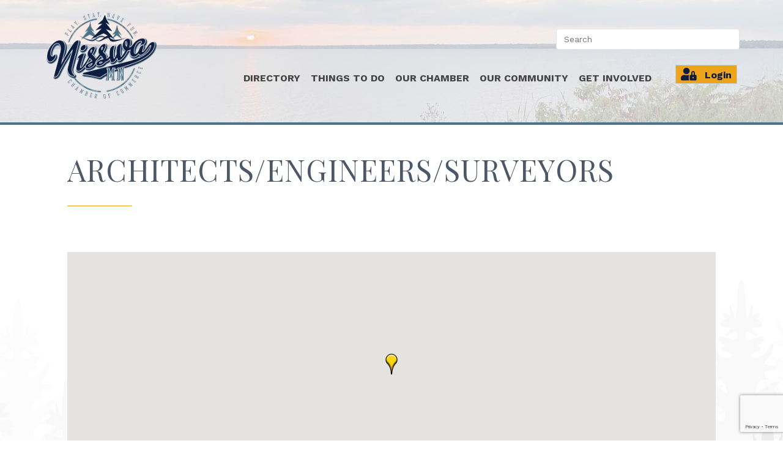

--- FILE ---
content_type: text/html; charset=utf-8
request_url: https://www.google.com/recaptcha/enterprise/anchor?ar=1&k=6LfI_T8rAAAAAMkWHrLP_GfSf3tLy9tKa839wcWa&co=aHR0cHM6Ly9idXNpbmVzcy5uaXNzd2EuY29tOjQ0Mw..&hl=en&v=PoyoqOPhxBO7pBk68S4YbpHZ&size=invisible&anchor-ms=20000&execute-ms=30000&cb=sxb25n52nrgk
body_size: 48655
content:
<!DOCTYPE HTML><html dir="ltr" lang="en"><head><meta http-equiv="Content-Type" content="text/html; charset=UTF-8">
<meta http-equiv="X-UA-Compatible" content="IE=edge">
<title>reCAPTCHA</title>
<style type="text/css">
/* cyrillic-ext */
@font-face {
  font-family: 'Roboto';
  font-style: normal;
  font-weight: 400;
  font-stretch: 100%;
  src: url(//fonts.gstatic.com/s/roboto/v48/KFO7CnqEu92Fr1ME7kSn66aGLdTylUAMa3GUBHMdazTgWw.woff2) format('woff2');
  unicode-range: U+0460-052F, U+1C80-1C8A, U+20B4, U+2DE0-2DFF, U+A640-A69F, U+FE2E-FE2F;
}
/* cyrillic */
@font-face {
  font-family: 'Roboto';
  font-style: normal;
  font-weight: 400;
  font-stretch: 100%;
  src: url(//fonts.gstatic.com/s/roboto/v48/KFO7CnqEu92Fr1ME7kSn66aGLdTylUAMa3iUBHMdazTgWw.woff2) format('woff2');
  unicode-range: U+0301, U+0400-045F, U+0490-0491, U+04B0-04B1, U+2116;
}
/* greek-ext */
@font-face {
  font-family: 'Roboto';
  font-style: normal;
  font-weight: 400;
  font-stretch: 100%;
  src: url(//fonts.gstatic.com/s/roboto/v48/KFO7CnqEu92Fr1ME7kSn66aGLdTylUAMa3CUBHMdazTgWw.woff2) format('woff2');
  unicode-range: U+1F00-1FFF;
}
/* greek */
@font-face {
  font-family: 'Roboto';
  font-style: normal;
  font-weight: 400;
  font-stretch: 100%;
  src: url(//fonts.gstatic.com/s/roboto/v48/KFO7CnqEu92Fr1ME7kSn66aGLdTylUAMa3-UBHMdazTgWw.woff2) format('woff2');
  unicode-range: U+0370-0377, U+037A-037F, U+0384-038A, U+038C, U+038E-03A1, U+03A3-03FF;
}
/* math */
@font-face {
  font-family: 'Roboto';
  font-style: normal;
  font-weight: 400;
  font-stretch: 100%;
  src: url(//fonts.gstatic.com/s/roboto/v48/KFO7CnqEu92Fr1ME7kSn66aGLdTylUAMawCUBHMdazTgWw.woff2) format('woff2');
  unicode-range: U+0302-0303, U+0305, U+0307-0308, U+0310, U+0312, U+0315, U+031A, U+0326-0327, U+032C, U+032F-0330, U+0332-0333, U+0338, U+033A, U+0346, U+034D, U+0391-03A1, U+03A3-03A9, U+03B1-03C9, U+03D1, U+03D5-03D6, U+03F0-03F1, U+03F4-03F5, U+2016-2017, U+2034-2038, U+203C, U+2040, U+2043, U+2047, U+2050, U+2057, U+205F, U+2070-2071, U+2074-208E, U+2090-209C, U+20D0-20DC, U+20E1, U+20E5-20EF, U+2100-2112, U+2114-2115, U+2117-2121, U+2123-214F, U+2190, U+2192, U+2194-21AE, U+21B0-21E5, U+21F1-21F2, U+21F4-2211, U+2213-2214, U+2216-22FF, U+2308-230B, U+2310, U+2319, U+231C-2321, U+2336-237A, U+237C, U+2395, U+239B-23B7, U+23D0, U+23DC-23E1, U+2474-2475, U+25AF, U+25B3, U+25B7, U+25BD, U+25C1, U+25CA, U+25CC, U+25FB, U+266D-266F, U+27C0-27FF, U+2900-2AFF, U+2B0E-2B11, U+2B30-2B4C, U+2BFE, U+3030, U+FF5B, U+FF5D, U+1D400-1D7FF, U+1EE00-1EEFF;
}
/* symbols */
@font-face {
  font-family: 'Roboto';
  font-style: normal;
  font-weight: 400;
  font-stretch: 100%;
  src: url(//fonts.gstatic.com/s/roboto/v48/KFO7CnqEu92Fr1ME7kSn66aGLdTylUAMaxKUBHMdazTgWw.woff2) format('woff2');
  unicode-range: U+0001-000C, U+000E-001F, U+007F-009F, U+20DD-20E0, U+20E2-20E4, U+2150-218F, U+2190, U+2192, U+2194-2199, U+21AF, U+21E6-21F0, U+21F3, U+2218-2219, U+2299, U+22C4-22C6, U+2300-243F, U+2440-244A, U+2460-24FF, U+25A0-27BF, U+2800-28FF, U+2921-2922, U+2981, U+29BF, U+29EB, U+2B00-2BFF, U+4DC0-4DFF, U+FFF9-FFFB, U+10140-1018E, U+10190-1019C, U+101A0, U+101D0-101FD, U+102E0-102FB, U+10E60-10E7E, U+1D2C0-1D2D3, U+1D2E0-1D37F, U+1F000-1F0FF, U+1F100-1F1AD, U+1F1E6-1F1FF, U+1F30D-1F30F, U+1F315, U+1F31C, U+1F31E, U+1F320-1F32C, U+1F336, U+1F378, U+1F37D, U+1F382, U+1F393-1F39F, U+1F3A7-1F3A8, U+1F3AC-1F3AF, U+1F3C2, U+1F3C4-1F3C6, U+1F3CA-1F3CE, U+1F3D4-1F3E0, U+1F3ED, U+1F3F1-1F3F3, U+1F3F5-1F3F7, U+1F408, U+1F415, U+1F41F, U+1F426, U+1F43F, U+1F441-1F442, U+1F444, U+1F446-1F449, U+1F44C-1F44E, U+1F453, U+1F46A, U+1F47D, U+1F4A3, U+1F4B0, U+1F4B3, U+1F4B9, U+1F4BB, U+1F4BF, U+1F4C8-1F4CB, U+1F4D6, U+1F4DA, U+1F4DF, U+1F4E3-1F4E6, U+1F4EA-1F4ED, U+1F4F7, U+1F4F9-1F4FB, U+1F4FD-1F4FE, U+1F503, U+1F507-1F50B, U+1F50D, U+1F512-1F513, U+1F53E-1F54A, U+1F54F-1F5FA, U+1F610, U+1F650-1F67F, U+1F687, U+1F68D, U+1F691, U+1F694, U+1F698, U+1F6AD, U+1F6B2, U+1F6B9-1F6BA, U+1F6BC, U+1F6C6-1F6CF, U+1F6D3-1F6D7, U+1F6E0-1F6EA, U+1F6F0-1F6F3, U+1F6F7-1F6FC, U+1F700-1F7FF, U+1F800-1F80B, U+1F810-1F847, U+1F850-1F859, U+1F860-1F887, U+1F890-1F8AD, U+1F8B0-1F8BB, U+1F8C0-1F8C1, U+1F900-1F90B, U+1F93B, U+1F946, U+1F984, U+1F996, U+1F9E9, U+1FA00-1FA6F, U+1FA70-1FA7C, U+1FA80-1FA89, U+1FA8F-1FAC6, U+1FACE-1FADC, U+1FADF-1FAE9, U+1FAF0-1FAF8, U+1FB00-1FBFF;
}
/* vietnamese */
@font-face {
  font-family: 'Roboto';
  font-style: normal;
  font-weight: 400;
  font-stretch: 100%;
  src: url(//fonts.gstatic.com/s/roboto/v48/KFO7CnqEu92Fr1ME7kSn66aGLdTylUAMa3OUBHMdazTgWw.woff2) format('woff2');
  unicode-range: U+0102-0103, U+0110-0111, U+0128-0129, U+0168-0169, U+01A0-01A1, U+01AF-01B0, U+0300-0301, U+0303-0304, U+0308-0309, U+0323, U+0329, U+1EA0-1EF9, U+20AB;
}
/* latin-ext */
@font-face {
  font-family: 'Roboto';
  font-style: normal;
  font-weight: 400;
  font-stretch: 100%;
  src: url(//fonts.gstatic.com/s/roboto/v48/KFO7CnqEu92Fr1ME7kSn66aGLdTylUAMa3KUBHMdazTgWw.woff2) format('woff2');
  unicode-range: U+0100-02BA, U+02BD-02C5, U+02C7-02CC, U+02CE-02D7, U+02DD-02FF, U+0304, U+0308, U+0329, U+1D00-1DBF, U+1E00-1E9F, U+1EF2-1EFF, U+2020, U+20A0-20AB, U+20AD-20C0, U+2113, U+2C60-2C7F, U+A720-A7FF;
}
/* latin */
@font-face {
  font-family: 'Roboto';
  font-style: normal;
  font-weight: 400;
  font-stretch: 100%;
  src: url(//fonts.gstatic.com/s/roboto/v48/KFO7CnqEu92Fr1ME7kSn66aGLdTylUAMa3yUBHMdazQ.woff2) format('woff2');
  unicode-range: U+0000-00FF, U+0131, U+0152-0153, U+02BB-02BC, U+02C6, U+02DA, U+02DC, U+0304, U+0308, U+0329, U+2000-206F, U+20AC, U+2122, U+2191, U+2193, U+2212, U+2215, U+FEFF, U+FFFD;
}
/* cyrillic-ext */
@font-face {
  font-family: 'Roboto';
  font-style: normal;
  font-weight: 500;
  font-stretch: 100%;
  src: url(//fonts.gstatic.com/s/roboto/v48/KFO7CnqEu92Fr1ME7kSn66aGLdTylUAMa3GUBHMdazTgWw.woff2) format('woff2');
  unicode-range: U+0460-052F, U+1C80-1C8A, U+20B4, U+2DE0-2DFF, U+A640-A69F, U+FE2E-FE2F;
}
/* cyrillic */
@font-face {
  font-family: 'Roboto';
  font-style: normal;
  font-weight: 500;
  font-stretch: 100%;
  src: url(//fonts.gstatic.com/s/roboto/v48/KFO7CnqEu92Fr1ME7kSn66aGLdTylUAMa3iUBHMdazTgWw.woff2) format('woff2');
  unicode-range: U+0301, U+0400-045F, U+0490-0491, U+04B0-04B1, U+2116;
}
/* greek-ext */
@font-face {
  font-family: 'Roboto';
  font-style: normal;
  font-weight: 500;
  font-stretch: 100%;
  src: url(//fonts.gstatic.com/s/roboto/v48/KFO7CnqEu92Fr1ME7kSn66aGLdTylUAMa3CUBHMdazTgWw.woff2) format('woff2');
  unicode-range: U+1F00-1FFF;
}
/* greek */
@font-face {
  font-family: 'Roboto';
  font-style: normal;
  font-weight: 500;
  font-stretch: 100%;
  src: url(//fonts.gstatic.com/s/roboto/v48/KFO7CnqEu92Fr1ME7kSn66aGLdTylUAMa3-UBHMdazTgWw.woff2) format('woff2');
  unicode-range: U+0370-0377, U+037A-037F, U+0384-038A, U+038C, U+038E-03A1, U+03A3-03FF;
}
/* math */
@font-face {
  font-family: 'Roboto';
  font-style: normal;
  font-weight: 500;
  font-stretch: 100%;
  src: url(//fonts.gstatic.com/s/roboto/v48/KFO7CnqEu92Fr1ME7kSn66aGLdTylUAMawCUBHMdazTgWw.woff2) format('woff2');
  unicode-range: U+0302-0303, U+0305, U+0307-0308, U+0310, U+0312, U+0315, U+031A, U+0326-0327, U+032C, U+032F-0330, U+0332-0333, U+0338, U+033A, U+0346, U+034D, U+0391-03A1, U+03A3-03A9, U+03B1-03C9, U+03D1, U+03D5-03D6, U+03F0-03F1, U+03F4-03F5, U+2016-2017, U+2034-2038, U+203C, U+2040, U+2043, U+2047, U+2050, U+2057, U+205F, U+2070-2071, U+2074-208E, U+2090-209C, U+20D0-20DC, U+20E1, U+20E5-20EF, U+2100-2112, U+2114-2115, U+2117-2121, U+2123-214F, U+2190, U+2192, U+2194-21AE, U+21B0-21E5, U+21F1-21F2, U+21F4-2211, U+2213-2214, U+2216-22FF, U+2308-230B, U+2310, U+2319, U+231C-2321, U+2336-237A, U+237C, U+2395, U+239B-23B7, U+23D0, U+23DC-23E1, U+2474-2475, U+25AF, U+25B3, U+25B7, U+25BD, U+25C1, U+25CA, U+25CC, U+25FB, U+266D-266F, U+27C0-27FF, U+2900-2AFF, U+2B0E-2B11, U+2B30-2B4C, U+2BFE, U+3030, U+FF5B, U+FF5D, U+1D400-1D7FF, U+1EE00-1EEFF;
}
/* symbols */
@font-face {
  font-family: 'Roboto';
  font-style: normal;
  font-weight: 500;
  font-stretch: 100%;
  src: url(//fonts.gstatic.com/s/roboto/v48/KFO7CnqEu92Fr1ME7kSn66aGLdTylUAMaxKUBHMdazTgWw.woff2) format('woff2');
  unicode-range: U+0001-000C, U+000E-001F, U+007F-009F, U+20DD-20E0, U+20E2-20E4, U+2150-218F, U+2190, U+2192, U+2194-2199, U+21AF, U+21E6-21F0, U+21F3, U+2218-2219, U+2299, U+22C4-22C6, U+2300-243F, U+2440-244A, U+2460-24FF, U+25A0-27BF, U+2800-28FF, U+2921-2922, U+2981, U+29BF, U+29EB, U+2B00-2BFF, U+4DC0-4DFF, U+FFF9-FFFB, U+10140-1018E, U+10190-1019C, U+101A0, U+101D0-101FD, U+102E0-102FB, U+10E60-10E7E, U+1D2C0-1D2D3, U+1D2E0-1D37F, U+1F000-1F0FF, U+1F100-1F1AD, U+1F1E6-1F1FF, U+1F30D-1F30F, U+1F315, U+1F31C, U+1F31E, U+1F320-1F32C, U+1F336, U+1F378, U+1F37D, U+1F382, U+1F393-1F39F, U+1F3A7-1F3A8, U+1F3AC-1F3AF, U+1F3C2, U+1F3C4-1F3C6, U+1F3CA-1F3CE, U+1F3D4-1F3E0, U+1F3ED, U+1F3F1-1F3F3, U+1F3F5-1F3F7, U+1F408, U+1F415, U+1F41F, U+1F426, U+1F43F, U+1F441-1F442, U+1F444, U+1F446-1F449, U+1F44C-1F44E, U+1F453, U+1F46A, U+1F47D, U+1F4A3, U+1F4B0, U+1F4B3, U+1F4B9, U+1F4BB, U+1F4BF, U+1F4C8-1F4CB, U+1F4D6, U+1F4DA, U+1F4DF, U+1F4E3-1F4E6, U+1F4EA-1F4ED, U+1F4F7, U+1F4F9-1F4FB, U+1F4FD-1F4FE, U+1F503, U+1F507-1F50B, U+1F50D, U+1F512-1F513, U+1F53E-1F54A, U+1F54F-1F5FA, U+1F610, U+1F650-1F67F, U+1F687, U+1F68D, U+1F691, U+1F694, U+1F698, U+1F6AD, U+1F6B2, U+1F6B9-1F6BA, U+1F6BC, U+1F6C6-1F6CF, U+1F6D3-1F6D7, U+1F6E0-1F6EA, U+1F6F0-1F6F3, U+1F6F7-1F6FC, U+1F700-1F7FF, U+1F800-1F80B, U+1F810-1F847, U+1F850-1F859, U+1F860-1F887, U+1F890-1F8AD, U+1F8B0-1F8BB, U+1F8C0-1F8C1, U+1F900-1F90B, U+1F93B, U+1F946, U+1F984, U+1F996, U+1F9E9, U+1FA00-1FA6F, U+1FA70-1FA7C, U+1FA80-1FA89, U+1FA8F-1FAC6, U+1FACE-1FADC, U+1FADF-1FAE9, U+1FAF0-1FAF8, U+1FB00-1FBFF;
}
/* vietnamese */
@font-face {
  font-family: 'Roboto';
  font-style: normal;
  font-weight: 500;
  font-stretch: 100%;
  src: url(//fonts.gstatic.com/s/roboto/v48/KFO7CnqEu92Fr1ME7kSn66aGLdTylUAMa3OUBHMdazTgWw.woff2) format('woff2');
  unicode-range: U+0102-0103, U+0110-0111, U+0128-0129, U+0168-0169, U+01A0-01A1, U+01AF-01B0, U+0300-0301, U+0303-0304, U+0308-0309, U+0323, U+0329, U+1EA0-1EF9, U+20AB;
}
/* latin-ext */
@font-face {
  font-family: 'Roboto';
  font-style: normal;
  font-weight: 500;
  font-stretch: 100%;
  src: url(//fonts.gstatic.com/s/roboto/v48/KFO7CnqEu92Fr1ME7kSn66aGLdTylUAMa3KUBHMdazTgWw.woff2) format('woff2');
  unicode-range: U+0100-02BA, U+02BD-02C5, U+02C7-02CC, U+02CE-02D7, U+02DD-02FF, U+0304, U+0308, U+0329, U+1D00-1DBF, U+1E00-1E9F, U+1EF2-1EFF, U+2020, U+20A0-20AB, U+20AD-20C0, U+2113, U+2C60-2C7F, U+A720-A7FF;
}
/* latin */
@font-face {
  font-family: 'Roboto';
  font-style: normal;
  font-weight: 500;
  font-stretch: 100%;
  src: url(//fonts.gstatic.com/s/roboto/v48/KFO7CnqEu92Fr1ME7kSn66aGLdTylUAMa3yUBHMdazQ.woff2) format('woff2');
  unicode-range: U+0000-00FF, U+0131, U+0152-0153, U+02BB-02BC, U+02C6, U+02DA, U+02DC, U+0304, U+0308, U+0329, U+2000-206F, U+20AC, U+2122, U+2191, U+2193, U+2212, U+2215, U+FEFF, U+FFFD;
}
/* cyrillic-ext */
@font-face {
  font-family: 'Roboto';
  font-style: normal;
  font-weight: 900;
  font-stretch: 100%;
  src: url(//fonts.gstatic.com/s/roboto/v48/KFO7CnqEu92Fr1ME7kSn66aGLdTylUAMa3GUBHMdazTgWw.woff2) format('woff2');
  unicode-range: U+0460-052F, U+1C80-1C8A, U+20B4, U+2DE0-2DFF, U+A640-A69F, U+FE2E-FE2F;
}
/* cyrillic */
@font-face {
  font-family: 'Roboto';
  font-style: normal;
  font-weight: 900;
  font-stretch: 100%;
  src: url(//fonts.gstatic.com/s/roboto/v48/KFO7CnqEu92Fr1ME7kSn66aGLdTylUAMa3iUBHMdazTgWw.woff2) format('woff2');
  unicode-range: U+0301, U+0400-045F, U+0490-0491, U+04B0-04B1, U+2116;
}
/* greek-ext */
@font-face {
  font-family: 'Roboto';
  font-style: normal;
  font-weight: 900;
  font-stretch: 100%;
  src: url(//fonts.gstatic.com/s/roboto/v48/KFO7CnqEu92Fr1ME7kSn66aGLdTylUAMa3CUBHMdazTgWw.woff2) format('woff2');
  unicode-range: U+1F00-1FFF;
}
/* greek */
@font-face {
  font-family: 'Roboto';
  font-style: normal;
  font-weight: 900;
  font-stretch: 100%;
  src: url(//fonts.gstatic.com/s/roboto/v48/KFO7CnqEu92Fr1ME7kSn66aGLdTylUAMa3-UBHMdazTgWw.woff2) format('woff2');
  unicode-range: U+0370-0377, U+037A-037F, U+0384-038A, U+038C, U+038E-03A1, U+03A3-03FF;
}
/* math */
@font-face {
  font-family: 'Roboto';
  font-style: normal;
  font-weight: 900;
  font-stretch: 100%;
  src: url(//fonts.gstatic.com/s/roboto/v48/KFO7CnqEu92Fr1ME7kSn66aGLdTylUAMawCUBHMdazTgWw.woff2) format('woff2');
  unicode-range: U+0302-0303, U+0305, U+0307-0308, U+0310, U+0312, U+0315, U+031A, U+0326-0327, U+032C, U+032F-0330, U+0332-0333, U+0338, U+033A, U+0346, U+034D, U+0391-03A1, U+03A3-03A9, U+03B1-03C9, U+03D1, U+03D5-03D6, U+03F0-03F1, U+03F4-03F5, U+2016-2017, U+2034-2038, U+203C, U+2040, U+2043, U+2047, U+2050, U+2057, U+205F, U+2070-2071, U+2074-208E, U+2090-209C, U+20D0-20DC, U+20E1, U+20E5-20EF, U+2100-2112, U+2114-2115, U+2117-2121, U+2123-214F, U+2190, U+2192, U+2194-21AE, U+21B0-21E5, U+21F1-21F2, U+21F4-2211, U+2213-2214, U+2216-22FF, U+2308-230B, U+2310, U+2319, U+231C-2321, U+2336-237A, U+237C, U+2395, U+239B-23B7, U+23D0, U+23DC-23E1, U+2474-2475, U+25AF, U+25B3, U+25B7, U+25BD, U+25C1, U+25CA, U+25CC, U+25FB, U+266D-266F, U+27C0-27FF, U+2900-2AFF, U+2B0E-2B11, U+2B30-2B4C, U+2BFE, U+3030, U+FF5B, U+FF5D, U+1D400-1D7FF, U+1EE00-1EEFF;
}
/* symbols */
@font-face {
  font-family: 'Roboto';
  font-style: normal;
  font-weight: 900;
  font-stretch: 100%;
  src: url(//fonts.gstatic.com/s/roboto/v48/KFO7CnqEu92Fr1ME7kSn66aGLdTylUAMaxKUBHMdazTgWw.woff2) format('woff2');
  unicode-range: U+0001-000C, U+000E-001F, U+007F-009F, U+20DD-20E0, U+20E2-20E4, U+2150-218F, U+2190, U+2192, U+2194-2199, U+21AF, U+21E6-21F0, U+21F3, U+2218-2219, U+2299, U+22C4-22C6, U+2300-243F, U+2440-244A, U+2460-24FF, U+25A0-27BF, U+2800-28FF, U+2921-2922, U+2981, U+29BF, U+29EB, U+2B00-2BFF, U+4DC0-4DFF, U+FFF9-FFFB, U+10140-1018E, U+10190-1019C, U+101A0, U+101D0-101FD, U+102E0-102FB, U+10E60-10E7E, U+1D2C0-1D2D3, U+1D2E0-1D37F, U+1F000-1F0FF, U+1F100-1F1AD, U+1F1E6-1F1FF, U+1F30D-1F30F, U+1F315, U+1F31C, U+1F31E, U+1F320-1F32C, U+1F336, U+1F378, U+1F37D, U+1F382, U+1F393-1F39F, U+1F3A7-1F3A8, U+1F3AC-1F3AF, U+1F3C2, U+1F3C4-1F3C6, U+1F3CA-1F3CE, U+1F3D4-1F3E0, U+1F3ED, U+1F3F1-1F3F3, U+1F3F5-1F3F7, U+1F408, U+1F415, U+1F41F, U+1F426, U+1F43F, U+1F441-1F442, U+1F444, U+1F446-1F449, U+1F44C-1F44E, U+1F453, U+1F46A, U+1F47D, U+1F4A3, U+1F4B0, U+1F4B3, U+1F4B9, U+1F4BB, U+1F4BF, U+1F4C8-1F4CB, U+1F4D6, U+1F4DA, U+1F4DF, U+1F4E3-1F4E6, U+1F4EA-1F4ED, U+1F4F7, U+1F4F9-1F4FB, U+1F4FD-1F4FE, U+1F503, U+1F507-1F50B, U+1F50D, U+1F512-1F513, U+1F53E-1F54A, U+1F54F-1F5FA, U+1F610, U+1F650-1F67F, U+1F687, U+1F68D, U+1F691, U+1F694, U+1F698, U+1F6AD, U+1F6B2, U+1F6B9-1F6BA, U+1F6BC, U+1F6C6-1F6CF, U+1F6D3-1F6D7, U+1F6E0-1F6EA, U+1F6F0-1F6F3, U+1F6F7-1F6FC, U+1F700-1F7FF, U+1F800-1F80B, U+1F810-1F847, U+1F850-1F859, U+1F860-1F887, U+1F890-1F8AD, U+1F8B0-1F8BB, U+1F8C0-1F8C1, U+1F900-1F90B, U+1F93B, U+1F946, U+1F984, U+1F996, U+1F9E9, U+1FA00-1FA6F, U+1FA70-1FA7C, U+1FA80-1FA89, U+1FA8F-1FAC6, U+1FACE-1FADC, U+1FADF-1FAE9, U+1FAF0-1FAF8, U+1FB00-1FBFF;
}
/* vietnamese */
@font-face {
  font-family: 'Roboto';
  font-style: normal;
  font-weight: 900;
  font-stretch: 100%;
  src: url(//fonts.gstatic.com/s/roboto/v48/KFO7CnqEu92Fr1ME7kSn66aGLdTylUAMa3OUBHMdazTgWw.woff2) format('woff2');
  unicode-range: U+0102-0103, U+0110-0111, U+0128-0129, U+0168-0169, U+01A0-01A1, U+01AF-01B0, U+0300-0301, U+0303-0304, U+0308-0309, U+0323, U+0329, U+1EA0-1EF9, U+20AB;
}
/* latin-ext */
@font-face {
  font-family: 'Roboto';
  font-style: normal;
  font-weight: 900;
  font-stretch: 100%;
  src: url(//fonts.gstatic.com/s/roboto/v48/KFO7CnqEu92Fr1ME7kSn66aGLdTylUAMa3KUBHMdazTgWw.woff2) format('woff2');
  unicode-range: U+0100-02BA, U+02BD-02C5, U+02C7-02CC, U+02CE-02D7, U+02DD-02FF, U+0304, U+0308, U+0329, U+1D00-1DBF, U+1E00-1E9F, U+1EF2-1EFF, U+2020, U+20A0-20AB, U+20AD-20C0, U+2113, U+2C60-2C7F, U+A720-A7FF;
}
/* latin */
@font-face {
  font-family: 'Roboto';
  font-style: normal;
  font-weight: 900;
  font-stretch: 100%;
  src: url(//fonts.gstatic.com/s/roboto/v48/KFO7CnqEu92Fr1ME7kSn66aGLdTylUAMa3yUBHMdazQ.woff2) format('woff2');
  unicode-range: U+0000-00FF, U+0131, U+0152-0153, U+02BB-02BC, U+02C6, U+02DA, U+02DC, U+0304, U+0308, U+0329, U+2000-206F, U+20AC, U+2122, U+2191, U+2193, U+2212, U+2215, U+FEFF, U+FFFD;
}

</style>
<link rel="stylesheet" type="text/css" href="https://www.gstatic.com/recaptcha/releases/PoyoqOPhxBO7pBk68S4YbpHZ/styles__ltr.css">
<script nonce="hpe40TSnsKIPNkJH6lMrGA" type="text/javascript">window['__recaptcha_api'] = 'https://www.google.com/recaptcha/enterprise/';</script>
<script type="text/javascript" src="https://www.gstatic.com/recaptcha/releases/PoyoqOPhxBO7pBk68S4YbpHZ/recaptcha__en.js" nonce="hpe40TSnsKIPNkJH6lMrGA">
      
    </script></head>
<body><div id="rc-anchor-alert" class="rc-anchor-alert"></div>
<input type="hidden" id="recaptcha-token" value="[base64]">
<script type="text/javascript" nonce="hpe40TSnsKIPNkJH6lMrGA">
      recaptcha.anchor.Main.init("[\x22ainput\x22,[\x22bgdata\x22,\x22\x22,\[base64]/[base64]/[base64]/[base64]/[base64]/[base64]/[base64]/[base64]/[base64]/[base64]\\u003d\x22,\[base64]\\u003d\\u003d\x22,\x22KMOxPUDDiyFSw4NHwrzDusKPSlrCnHBFCsOBwqDDkcOxXcO+w5DCjEnDox4/T8KESQttU8KtY8Kkwp42w4EzwpPCvMKdw6LClFYYw5zCkmNbVMOowp84E8KsG0AzTsOvw57Dl8Okw6zCuWLCkMKPwpfDp1DDn3nDsBHDoMK0PEXDrgjCjwHDiR1/wr1Vwp92wrDDpRcHwqjCnFFPw7vDtBTCk0fCuTDDpMKSw6Ilw7jDosKpLgzCrkrDjwdKAWjDuMORwpHChMOgF8K6w7cnwpbDoT43w5HCnnlDbMKuw5fCmMKqI8KKwoI+wqbDqsO/SMKRwonCvD/CqMO7IXZ4CxV9w7vCgQXCgsK4wpRow43CgsKhwqPCt8KMw6E1KgIUwowGwp9jGAo2a8KyI3TCpwlZa8OnwrgZw6BvwpvCtzXCsMKiMGTDj8KTwrBEw7U0DsOLwo3CoXZKMcKMwqJIRmfCpC5cw5/Dtx7DjsKbCcKrIMKaF8OPw6giwo3CgsO+OMOewrPCssOXWkQdwoYowp3Dl8OBRcOKwp95wpXDkMKOwqUsYU/CjMKEXcOiCsO+VGNDw7VNZW01wpHDicK7wqhobMK4DMOxKsK1wrDDimTCiTJNw4zDqsO8w6/DmzvCjlMTw5UmTlzCtyNIRsOdw5hiw5/Dh8KeaxgCCMOCMcOywprDuMKuw5fCocOHOT7DkMOxRMKXw6TDiDjCuMKhIlpKwo82wqLDucKsw5oFE8K8S1fDlMK1w7TCg0XDjMOBd8ORwqB8KQUiMgBoOxlzwqbDmMK/T0pmw53DsS4OwpJ+VsKhw7vCgMKew4XCjmwCcgMfaj9vBnRYw5PDpj4EJMKxw4EFw47DnglwccOuF8KbUcKhwrHCgMO8Y39UYRfDh2kWDMONC0DClz4Xwo/DqcOFRMKHw73DsWXCmsKnwrdCwpRbVcKCw5nDucObw6Baw7rDo8KRwpzDnRfCtAXCj3HCj8Kzw6zDiRfCrMOdwpvDnsKnNFoWw6Fow6BPUcOkdwLDscKwZCXDosO5N2DClTLDuMK/NsOeeFQ2wq7Cqko+w6YewrEWwovCqCLDo8KaCsKvw6USVDIdAcORS8KRIHTCpHRZw7MUbntzw7zCusKuflDCrVLCp8KQJWTDpMO9TD9iE8K5w4fCnDR/w5jDnsKLw6bCnE8lZcOofx0iWB0Jw7c/c1Z+YMKyw49zB2huY3PDhcKtw4nCl8K4w6tERwguwrHCgjrClibDh8OLwqwEPMOlEVJnw51QD8KNwpguKMOgw40uwpHDiUzCksO/A8OCX8KWJsKSccKRV8OiwrwDHxLDg3zDvhgCwpRrwpI3KW4kHMKhBcORGcOFXMO8ZsO3wrnCgV/[base64]/DsKkw4Vwwo7Cn10CeFIramoHwrsqDW93EcOZF1kgIn3Dm8KRccKnwpDDvsO3w6bDtVoBG8KGwrjDr016AcO/w7VnPUjCoz18SmsWw5rDpsKxwr/Dt2LDnxVvGsKCdlgSwqnDrFpDw73CqxnDv1lWwrzChQE1JR7DlW5ywpPDjGvCtMO9wogUZsKiwrhyExPDjwTDj2p1FMKWw7QeU8OHNgYJFxp2EhzCp0R/[base64]/AMOSw6N4wp/[base64]/DjwMjTxJeZF04B3UKKDLDlB8IU8Ozw6NUw4rClMOwAMKjwqQdw6VZQHnCnsKCwqRjHRHCkhtFwr3Dh8KrI8OYwq51IsK0wrvDlcOEw4bDtT/CssKXw4B+Th/DrsKEQsKiKcKaZTNxMjVcIx/[base64]/UcKzw5RIE8OmYMO0w4ESYk7CoyvCuk/DrWTDvcOmKSLDtD8Cw4DDhQ/[base64]/CnMKnYMOEbm/DrXTDkxwkAsOAUsK8bjAQw7HDriNZc8Kaw7JkwrMxwr5Cwqkew6LDhsOAM8KWUsOhTWcawqg7w4Q2w6LClXYOMU7DnnhMF0puw59qCRIxw5ZGaivDi8KpNSkREU0Qw73CrR1JdMK/w4YKw7zCmMOyHSxpw5HCixxdw4VlOnbClBFcDsO7wotvw7jCjMKRUsOsLH7Cu11/w6rCkMK7Vndlw6/CsEQYw4zCnXjDqMOKwoAKB8KEwqNGH8KyLBLDqwVOwod+wqUVwqvDkG7DnMK1IGjDhS7DnzHDqDbCpGJGwroncWzCoXzCin8jC8K0w4nDmMKAIQPDiQ5Qw7fDkMO7woNwPTbDmMKSQMKoAMOHwq4hMC/CtsKFQjXDiMKIPXFvT8O9w5vCownCt8KJw5TCvAnClR9Rw5vDucOJSsKGw4LDv8O/w7TCukLDrlYEPsO/MlnCkkbDsU8AIMK/CS4Pw5NoEhNzD8OBwq3CmcKaZsK4w7fDh19ewoR/[base64]/BF0/YMKpw4ROOcODb8OdRSYYw7/DlMKEw7U/FH7ClSfCncKwch1CWsK8PQjCmVPCn0xaZGY/[base64]/DhVpFUkHCgFURwpbDpjXDusOUX2DDu2Zsw6dlc2XCmcK1w5Z9w6PCpi4MQAALwq02U8OfPVDCqMOQw5AcWsK9S8KVw7sDw6lWwp5nw6DCp8OeS2bCrUPCu8K7a8OBw4NKwrnDj8Oow4/DpVXCqGbDg2ADP8Okw6k9wqZNwpB5csOmBMOuwp3DgMKsADvCmQLCiMO/w6rDtWDCv8Kyw59owrNEw7xiwokULsOGQXTCmcOrP09VdcK0w6lWaXwCw4QIwobDvmpNWcO4woAHw7leGcOORcKJwr3DgMKUTH7CozLCqQPChsKiLcO3woc/[base64]/wpw/w4TDqgbCicKEwp/[base64]/Cl8KWFsO0w5nDtsKrw5HCs1XChUhswoHDlMO0woU7w70Yw7zCqsKYw6onDsKuPsOqGsK1w4vDnycddU4aw6/CvTQzw4LDrMOZw4RqMcO6w5Vzw67CpMKpwoBLwqAzag1dMMKrw4xywrpvUlfCjsKcKy9jw4Y4DWPCicOpw5lNWMOawrLCiXIbwpgxw6/Dl0jCrWd7w5nCmgYqORt2WC9GZ8KhwpYXwroJVcOZwqwMwqUbZFzCnMO7wocYwoQnKMOTw7DCgycXwoDDkEXDrBtLAnM9w40OZsKHX8Kzwp8JwqwuB8KAwq/DsXPCs27CosKsw6jClcOfXDzDqT3CrydSwq0/w4ZBFzMUwqvDg8KlHHMyXsOBw6xXGF0mwoZzNS7CqXprR8O7wqskwrpXCcK/[base64]/Dj8KOS3fColUgBcO+CsO8wpbDunZIasOzDsOHwrUSecOQWkNwUXjDkVgtwrPDi8Kbw4JUwqofFlpAVmTCmXPDtMKVw6Y6QmZ8w6vCuB/DigNGVQFYL8OxwpUXCy96W8OzwrLDhcOKcMKtw7FlLV4HD8Orw4MAMMKEw5vDpMO5LcOpCQ5wwrfDiW7Cl8K/BjvCsMOheG4zw4bDi3nDrWvDhlEzwpdBwq4Kw7VlwpDCqCbCvy7Dgyh4w6Qyw4RUw4rDjsK5woXCscOSHF/Dg8OgZzdcwrJpwrM4wpR4w69WPG94wpTDvMOqw63CiMKGwopZbG5Yw59EOXPChMO8w77Ci8K9w783woosXE5ODXRoOgF/w7hiwq/CvcKdwo7CmijDlcKTw6PDlUhSw5Bzw5B7w5PDigfDmsKLw7nDoMK0w6HCul1lTcKqc8K/w7R/QsKUwpzDuMOmPsOEasKTwqPCg2E+w5RSw6TDvMKCKMOzS0fCqsOzwqpkw5XDtMO/w7fDulUAwqjDtcKjw5U1wrLDhWM1wrUtGcONwqTCkMKCOQPDk8OWwqFeVsO/[base64]/wokgfW8dw4VfwrF4aS3DvXvCr3PDj3XCkiDCrsKpAMOGw5RswrLDvV3Cj8KewqtpwqnDhsOuAFpmIsOCdcKqw4YNwrI/w54jZ2nDgELDjcOUdVvCkcKgYlFow6RtbsK/[base64]/[base64]/[base64]/DgcOgw5HDqVAlwovCin/DosOvIyRDw5x2CcONw6FoE8OfaMK3BsKywrbCpMKFwrgOIcOSw4gmCyvDiyMOGVTDvx1oasKBHcOOMy4pw7NCwovDqMOHH8O2w5zDmMOnWcOwLMOxWcK/wpXDu2/DpQMZbzkZwrjCgcKcAMKnw67CpcKoHVAZa3hLI8OOUljDhcKsOW7Ch0kQWsKCwpTDrcObw6ZJS8KNJcKnwqAdw5w8VSrCi8OOw7LCkcKvfR4rw6skw7jCtcKfYMKGAsOyc8KrM8KPfFohw6ZuBHwRMBzCrHJ6w5TCtAdIwqpuFDB/[base64]/Cmx7Cu8Kww7I0wohpAsOKPgTCsDBawo3CgsO8wovClQXCtWAzdcKcVcKEHMODZ8OBAE7CoywlInESYHzDnD9dwo7CnMOIf8K/w6oiT8OqBsKtBcK2anZBHApRGwfDllA1w6Jpw7vDiHdOUcKUworDsMO1H8Orw4tTCBISaMOaw4zCqjLCqm3CusOSQWV3wogrwpBSccKXVD7Cj8OQw6zDgyDCuURiw7TDk0bDgADCtDN0wpzDqMONwowAw6crZMKlN2PClsOaH8O1wqDDphYdw5/[base64]/[base64]/DhBTDnR4Owp7DpsOhAMO6fsKFw51xB8Kbwrg/[base64]/DsMK/w51Tw45bbMKNw47CmcKcwpjDl0rCuMKIJjNwUV/Dt8OPwpwSLBQXw77DumsyYcKCw6pBesKUH3nCow7DlG7DvhdLK2/Di8K1wqVEFcKhNzDCncOkFU5pwo/[base64]/YsOiw4hRw4nDncKGw6/[base64]/d8KqwopHwq9ww4LCqE9EwqVRWhvDp8OEWMOrKAvDlypNNWjDtGLCh8O7dMKNMD8pVFvDoMOpwq/DgCbCvxIrwr7Cmw/CpMKLw6TDl8KAEcKYw6jCsMK9UiAfE8KQwoXDkm18w7vDomjDscKdNkfCr31jVkkaw67CmXfCosKSwrDDlW5xwqApw553wrQMKEHDlDrDuMKSw53DhsKKQMKjHVtoeGjCnsKSESTDvlsSwrbCgltkw60dHHddWBVywr/CmcKJIgAbwpbCk11Hw5AYwrvCicOceBzDlsK+wofDkHXDuRpXw6fDg8KeMsKvwrzCv8O2w557wrJNBcOtK8KaYMOhw5jCh8Ktw7LCmkDDujHCr8OsTsKpwq3Cm8KVfcK/wrt6TWHCuxnDiTZRwrfCnUxMwojDiMKULMOKIsKQLQHDrjfCiMONKMKIwq1Pw6/[base64]/DtxXCpMKBw5DCvCHCksKZNsKvLkl1NMKpYMOdw7zDiXfCn8O0FsKKLCDCs8K7woPDosKdDAnCkMOCVcKWwrBCw7nCqsOhw4TCvcKbVA7CiQLCsMKrw7IEwqTCo8KcPnYhD3NUwpXDp0hdExLDm0A2w4zCssOjw5MmVsObw6sDw4l/wp5dFjbCqMKOw618ScK3w5BxYMKXw6E9wpTCsn87M8K3w7rCkMO5w74AwqrDqhnDkVolCRIaZ0vDocKuw41DRGEkw7nDlcOcw47CoHjCisOaeTA5w7LDmDw2PMK+w67Di8O/U8KlWsO5wr3CpFdHQmbDqBPDrcOJwrPDoVXCjcOWFjXCisKbw5skXCnCtmfDtV7DvSvCogoLw6zDkn1YQCIXasKTUTwxdT/[base64]/SjXCpzcRZMOTTV/DghIcPUNcXcKswrDCvcOvw5JwNFLCm8KoVBxVw7AdTHrDqljCsMK7UcKTecOpfMKcw7bCqAvDqkjCpMKOw6IYw6t6NMK1w7zCmB7DpGbDhlXDg23DoTDCkmrCgzkHcHLDiwMpRDpdEcKvRBPDtcOswrvDhMKywoBWwp4YwqrDrR/[base64]/wpzDmTN0O1FUDcKWwpHDmR/[base64]/[base64]/DlcK5CMKVXcOjFF/[base64]/[base64]/[base64]/XRrCmUDDi1/DnRtiL8Kcwqtkw47CoMKbw73CtH3DskRFKCJ2a3UFSMOwOjhdwpXCq8OPDTo7JMOdBBtrw7vDgcO5wqJIw6rDonPDtSLCncKKH2fDqVMkEHFqJFQTw6YEw5TDs03CqcO0w63Ci1AQwpDCkUAOw6nCsyU7OzvCuH/DnMO9w7sqw6DCs8Omw6XDg8K4w6x4HBMWPcK8Ansyw5vCscOJKMOBK8OcAsKVw6LCpC46MMOBcsKywoF6w4rDgR7DhhTCvsKKw5zCmGF0K8KXVWZSPwzCpcOwwpUxworCu8KDIUnCqycBF8KGw6Iaw4oswqtowq/[base64]/Dl3rCi8K2w5hvWlHDsMONwq4ZQsOQwpLCrMKaTsOWwq/CgxZqwqfDg0MgKsOow4vDhMOMEcK4ccOIw6YRJsKww7BiJcO5woPDgWbDgsK+d3DChsKbZsO/GcOfw5jDkcOJTAbCuMOuwrTCpsKBUMK0wqrCvsKfwpMsw48YK0Qyw71qcFo+bCnDr3/DosOKQMKFfMOJwow3KcOnDsOOwpoIwqHCscKJw7TDqizCt8OnScO2Qz9QbB3DlMOiJcOgw43DvcKxwo55w5DDuEo6BxPDgSkGYEUONl9Fw7M3C8OwwqhtAizDlwjCkcOhwq1SwqBCYcKWKWHDvQ4wVsKfZAN0w7/ChcOuZ8K+d3oDw7VcTF/CkMOOJiTDvCtQwpzCvcKYw7YOw4LDgcKFfMOPcxrDhTPCk8Osw5fCq2YAwqjDksOQwpXDogg/[base64]/DscKVw5J/wpwtPnNqwrI0KcKJwoE9QVvChT/CnUBBw6dAwo9aNEvDgBDDusOMwqdnKcKFwpzCu8O/aXgCw5w9WC48woYuBsORw7VkwqtMwooFbMKDNMOzwrZ4eBpJDE/[base64]/CgcO7wqXCmQXCisOicycIwqgoGD7DhiU9woUmAMKvwrJ6LcKkbWLCnHhtw7ovw5DDnz9GwphPOMKYcVfCuxHCm0kJLhcMw6R0wo7CuhJYwqYZwrhDcR3CusOxH8OOwp/CiG8vYBo2EBnCvsOxw7fDlMKRw7lXY8OdQm9zwo/Dlw9+wpvDpMKrDQzDucK0wo5BP17CpQFKw7Y3wqvCi1Q2EcKtYUdzw78MFcK2wo4GwoFzesOedMKow6F3EFXDkl3CucK4d8KGGMK9OcKaw5DCrMKnwp8jwoPCrUAQwq/DqR3CtmUJw4VMDcK/[base64]/DuWDCnMKAN3lHwqkfw6DCnBvCkMO+w5YMwpU1FsOiwpbDssOGwqXCoCAEwq3DtcOvNCUBw4fCnjhOLmxIw57CjWYOD2TCsRvCmHHCpcOSwrHCj0PDsWLClMK4ElJ3w6TDlcOMwpDDpsOuV8KXwr8ZFy/CgmFpwrXDlVY/ZcKgQ8KhczXCtcOnP8OEU8KRwqMcw5bCsVnCkcKMVsKePcOkwr4HA8Oow7ZWw4bDgcOCU24nbMKDw5hiRcKlSknDj8OGwpxgSMOYw4HCvj7CqSIbwqEwwpNHKMKdUMKWYhPDmF9ifMKhwpbDisK9w6LDvsKbw4HDgwDChF3CqsKywp/CnsKHw5bCvybDhMKbFsKKc3vDjsKrw7PDs8Oew6rCoMOiwqkxQcK5wptaUyIGwqsfwqIsLcKOwo/[base64]/Dsz3CusOKM8Kuw64TwpPDuMOjwoDDuWgYM8KCL8K7w5jCgMOTHxlQelPCpWAuwrDCpzt4w5/DulLCkHgMwoEbVWrCrcOYwqIow6PDnkFNHMKlIMOUFcKwXV4GHcOxKcOkw4REcD3DpWTCv8KEQ3xnOFtwwoc6I8K7wqVrw6rDlDN0w6PDlSPDgsO3w4rDpl3Dqy/DiV1dwr7Dqj4Cf8OTP3LChCXDvcKiw6MkGxl5w6czGcOlXMKTWmQuEzvCnmbDlMKMW8K/DMO5eC7Cj8KuYcKAMGbCnVbChsKyCsKPwrzDkBlXFQciw4HDl8KawpXCtcOOw6bCmsOlRA9LwrnDvFDDosKywqw/aiHCq8OzYn5jwr7Dn8KRw74Iw4fCthsLw5stwpNKYgDDjCgfwq/[base64]/Dr1vConfDucOrwrFZwprCi8OAb8KKwoBldcO6w6fCmjsDAcKawogHw5kkwr3Dl8KPwqBQFcKOdsKawoTDkDnCujLDkl5+Vnh/[base64]/CvmgTw5DDqcO/[base64]/ClnpRWC3ChEUWcC4bwp9qUsOvWgEcWBfDmsOvw4Zow7l0w4vDphrDpkDDr8KfwpzCj8K0woAFJcOecMOTAWJ3CMK4w43CuRdRM0jDscKpRVPCi8Kwwqkgw7TCgznCqVLCkn7ClVnCm8O/VcKabsOTN8OOHsKxCVkxw5gFwqN4XMKqDcOmHi4Hwr/CrsKAwo7DlxNmw4kgw4rCt8Kcw6gmR8OawpjCoRLCnx7Cg8K6w4VHEcKSwrolw57DtMK2wqvCtSLCjDQpO8O+wqkmUMKeTMOyQw9oG2k5w4PDuMKidkcsCcOMwqgVwosDw6AYfB5aQBUsJMKPZMOlwp/DvsKnwq3Ck0vDusO5G8KLJsKzLsOww5XDg8KUwqHCtzzCi3kWHlByX3TDm8OCY8OdB8KlH8KTwqIXIWRBdGnCmjvCtBB8wr7DmGJGVsKSwpnDo8KpwoNjw7k3wp7DssKdw6fCsMORE8KCw4vDnMO2wrEEZBDCv8Kqw6/Cj8ODKSLDlcO/woLDucKWBVPDhgwlw7QMNMKMw6TDvXlhw40bdMOaYHR5SldMwqrDlh81VsOWMMKWPW8+WD5LN8O1w5/CgsKkUcKtHDN3IyfCpHI0Y27CpcKjw5PDul/[base64]/[base64]/Di8OEw5PDj1/[base64]/ChRcdwqLCmG0Dw6XCg8Kgw7JCw79tc0bDkMKXw4YHFFYRQsKQwrTDl8KZfMOKBsKRwqIVHsOqw6DDisKFDRxMw6jCoBVDaU5fw6XCmMKXI8OueQzCs1RmwpkSOU/[base64]/JREAwoMDJQYjwpPDusOLLsK3w4XCv8K2w6sTJsOyPnJGw4cfPcKEw4I6w44dZMKQwrkGw5MtwoHDoMOHHV3CgQXCscOawqXCom97WcOUwq7DmnUMCmzChHIPw7RhV8OLw6kRWk/[base64]/B8K+w4/DnnjCscKuOVDDsHbCji/CrG3DtcKfw5kNw7HCiGvCimoIwrUew5BNK8KaYMO2w7Bowr5Jwr/Cl1jDuG4Jw63DmQzCvGnDvzovwp/Dt8Kew5xXRgPDsRjDuMOBw5kfw4bDvsKWwr7CmkjCuMKVwpjDh8OHw4k7CjbCqnfDmCAHLULDo0oVw7k4wo/CqnvCjFjCncKvwo3DpQxzwonCs8Kew40mAMOVwoxSP2LDtW0GS8K9w54Kw4PCrMOXw6DDisOrOjTDq8KRwq3DrD/Cv8KgHsKnw4TCiMKKw5nCrgM5HsKwc1JMw4t2wotbwooVw7VGw4TDvkE/C8O9wo95w5tddWYOwpTCuTTDo8K6wrvCvj7DlMOrw6LDscONRl9MNkEXGWM6HcOAw7jDm8Kqwq9KK1EPF8KWwpslaFXDv1ldaUnDuj8PCFgywpzDrsKsFDtAw5Z0w71XwqvDiH3Dg8K6DWbDp8Kzw7ZHwqIAwqQvw4PCjApJHMOAYMKmwp9nw5V/J8OhS24EHmTCiAjDjsOMwrXDh1BHw5rCpn3ChcK6OUvCk8OhF8O4w4lFCG/CozwtfVPDvsKnfsORwowFwpNOIQ9Qw5XDucK/BsKewoh4wpvCscKmeMOwSTgSwpZ/ZsKvworCljPCp8OsdcKUVkfDv19ScsOMw5kiw5zDnMOICX9AD2hFw6dzwpodTMOuwoU5w5bDuhpGwq/CqH1cw5DCji9SZcOZw5jDrMOww7jDphEODXTCn8KbYwp3IcK/IyHDiH7CgMOlXELCgRZAKWrDsRnCvsO7wr7ChMOgPVvCkGIxwrTDoCk6wrfCpMKpwopGwr/Cug0HRgjDgMOfw60xOsOPwqnDpnTCvsOBQDjCkExJwo3Cg8KkwoMFw4AdGcKzIE13SsKiwosMXMOHbsOhwo7Du8Ovw5fDnjpSNMKtXsKhUjPCsGYLwqkwwpRUYsK1w6HCsl/Ctz98FMKLFsKrwowMSjUTWHoIW8Oew5zCrBnCjsO1wrHCjS4aBDIwWw1Mw4sPwobDqSpywq7DqzfCgHPDi8O/WsOSNMKEwo1HQwbCmsK2LQ3Cg8O7wqPDo03DtkMMw7PCugsPwrDDmjbDrMKWw6R2wpjDq8Oew6hKw4Q+wohVw60HOsKeDsO/IkLDrsKhClgPZMO9w4gsw6XDkGbCswdTw6DCusOXwplkDcO7EHrDr8KtLMOcXQvDs3HDkMKufDBABT7DjsO5RXnCnMObwoHDhw/CvQPDicKdwrN2cDwPVMOCcEgGw7wmw7sxZcKTw7phZXnDhMKDw5LDucKaScOAwqdIUjjCl0jDmcKARMOyw5rDt8K6wqfCnsOCwqjCq0pFwocHZE/CtRheVkTDvAPCiMKMw6rDqk0JwrxWw7cCwp9Xa8KDVMKVMz/[base64]/[base64]/DrWjCicKuasOnfMOQM17Cn8OmUCDDuFZsd13DpsKNI8O3wocGFVI8asOUY8KrwpkNV8Kew5rDv0g1Qh/CmTduwoI6woTCnFDDkw1Ew5xvwoDDiXPCs8KhUcK5wqDCjXZdwrLDsw1zb8K4UUYTw5ttw7Ajw7ROwrdVS8OuA8OSVcKUaMOvNcKBw4rDuFXCnV3CicKCwp/DrMKKdjvDtxMHwo/CvsO/wp/CssKvORZ5woZnwpTDoA0gAcOHwpzCiQ1Kwo1Sw6tqasOJwqfCsH0XSVNGM8KcOMOGwoQQJMOWYHjDksKuMMO8K8OpwpJRbsOuJMK8w4JSSxjDvhbDngZGw7tJcW/[base64]/DhMO9wrx2w7vCqE7Dr8ORSMKeA8OpRcORekFQwo97I8OMcF/DiMObIxnCvDzCmDtqGcKDw60mwr5DwqN3w5d5wqpcw7d2FXgawq1Ew6gUZU3Di8KECsOXeMKHO8OUY8OcY1bDsys/w7AQcRDCh8OwKXkSHsKfRj7CgsOTbcOQwpfDk8KnYC/DrcK7HD/ChMKnw7LCoMOtwq05a8OFw7VreDrDmjLDtFnDucKXQsK0fMOlXVoEwrzDkjVbwrXChBZWcMOMw4QYFFgJw5vDosOeJcOpMAlQLGzDlsKZw75Zw6zDumzCpXzCkCrDg0JNw7/Dt8O5w6c8BMOBw6DChMOEw7gzWMKowoDCoMK9bsO1RcOtw5thICNIwrvDoGrDtsOEcMOxw45cwqx8EsOWK8OFwrQbw6MxVCXDqEBDw6XCnFgrw7UtFBrCr8KTw6LCq1vCqxprQcOgUALDusO/wofCssOWw5PCtQw8EsOpw54pa1bDjsOCw4JaKigswpvCtMKQKcKQw7ZCQV/CvMOiwqQ6w6xGTsKfw67CsMO1wpfDkMOPY1bDqH5xNF3DvEtKehg2VcOww4EgSMK/[base64]/ChcK2wrTDrjEYwotYw4dUGMKlwpXCoCPCh0bCgsOAW8K2w6/[base64]/CuSLDqMKBLsKEG8OfwqfDjDzDrcO2cMOWwoDDn8KFEMKfwpVywqjClQVGLcKKwqpLJjvCs3jDqsKuwoHDicOAw5xvwpTCjlliHMOEw5tXwrg/[base64]/DksKAw7puEcK8wo7CnAdXNcOTw7TDm2fCgBUow7MtwpUTAMKjQns/wq/Ds8OPD1YAw68Aw5jDkzUGw4vChApcXlbCr3QwZMK3wp7DvGNgFMO2VEx0T8OdawNSw5DCiMKzLmTDgcOUwqHDiQ8uwqjDmMOyw4s3w6PCpMKBM8KPTTpswqLDrQLDu1wtwo/CjhBkwo3DmMKad3ZGOMOwLShIdm3Dq8KiccObwo7DgcOkRA08wod6D8KNVcOnPsOOCcOCScOIwqfCqsOzL3vDiDc6w4fCucKMRcKrw6Jsw6/DjMO3Pj1CQMOjw4DCrMOBaQopdsOdwp58wrDDn1/[base64]/DhcOOI8KFwpk0w6XDt33CjMO2w4PDpHPDssOUZjdhw4zDjCpQWRlwODRWb2lqw7fDgFsoHMOtXcOuOj4DRcOEw7/Dh0FJeHTCrjFFQyR1C3PDkk7Dlg3Cgz3Cu8KmIMOZTsKvTsKYPMO0RzgSLDt+ecK2MSY6w63DlcOBZ8KHwqlew7Q7w5PDoMOWwoA6wrjDuGTCgsOGKsK5wpNcMBBUCTrCpxchDQnDuCPCuGQZwrw1w4PCsxw3T8KEPsOeWcO8w6/Di1AqL2jDkcOzwqFswqUCwqnCscOBwr5SawsgMMKgJ8Ktw6BBwptjwpYKUsOwwqJLw6l1wqoHw7jDg8OwJMO6fhZow5vCjMKLGcOrAxvCqMOlw7zDtsKdwpITcMKKwr/CsSbDk8KXw5DCgMO7Q8OMwrPCs8OnAMKNwojDu8OxVMOhwqhwPcOuwo/Cg8OERMOcLcObBTHDtVUcw4w0w4PDrcKZP8Kjw6XDrm5vwpHCkMKSwqpgSCrCqMO/U8Kqw7XCjSrCuQUcw4YOw70cwoxENRfDlyY0wobDssK/[base64]/b8Ojw78fwoIwF8ORdcKjw5LDocKDV8KCwrEqw7fDusK8YhQIKMKEEynCicOrwoxvw45XwrU5wqjCpMOfVsKLw7jCm8Kswqh7QzzDlsOHw6LCuMKPXgRCw7HDs8KVEUPChMOBwqfDvsKjw4/DtMO0wocww4bCicKATcOzYMOQNADDjnXCpsKPRCPCs8OTwpbDocOLSFA6KX1dw4ZDw6IWw5UNwrIIDFXDkTPCjWLCvT4ld8ONTyATwrw4wq7DpTPCs8OVwr1mUMK/eSLDmCnCocKbW3HCumDCtyspZMOQHFEIXU7DvMOFw55QwoMiUsOow7/[base64]/CiwMkwqvDmD9PwrRcRsKxJ8O3wqXCl8OSdCLDv8KQIV86wpfDs8OvcTkZwoVUKcOuw5fDmcOvwrhxw7Vaw5jDncK9S8OxKUAjKcO2wpQZwqzCq8KIcMORwp/[base64]/Cs8Obw7HDvHEcw5QbccKSw6rDlFwMwoHDu8KCw4lzwpzCv0fDiEjDqkHCvMODwqfDhn3DksKsXcO4QmHDgMK0WsKrNFdKZMKadcOUw7LDsMKadcKewo/[base64]/[base64]/[base64]/Dkm0SwoPCklBVw4ZQwo3Ch3rClA9VCSLDjMK0WUbDoXcewofDtTHCmMKZesOnM0Bbw5bDhlbCgmJOw6fCjMOUL8OFN8ONwpPDgsO4eElLJULCtMOaLzXDscODFMKjU8OFRTjDu0V7wobCgxLCs2LCoSIQwr/DnsK/wpvDhUVQZcOgw6llDx8Ywpl5w4A1HMKsw51wwoY5L2xnwqlHYMOCwoLDncOTw7ARKcOTwqvDqMO1wpwYPDfChcK0TcKnTDDDpCADwrLDsj/[base64]/[base64]/BcKjGi/DgsO6bSxiw7zCs8OIXhokGGnDh8K3w7V8OzU6w5Qyw7LDpMK+McOQw7sowo/Dp2LDicK1wrLDqsOmfMOhY8Oiw4/DosO+FcOnYsKrw7fDsTbDlzrCnkhPTiLCo8KBw63DiQXCsMOOwqltw6jCmW49w5rDuiw8fsKmTX/Dt0fDsRrDlD/CpsKFw7Y8ZsKdbMO+V8KNGsOewpnCqsKqw40Aw7RYw4UififDhEvCh8KnPsOXw70HwqfDlGrDo8KbXysOZ8OoccKReGrCiMOiaDwrCMKmwrwLJBbDoE9Fw5oRV8K3Z20twprCjHPDlMKmw4BNL8Orw7bDjnsBwpoMU8O/BAXCo1rDgkcmawPCv8Onw7zDiR0zZWZOCcKkwrhvwp9bw6HDpEExIQ3CokbDuMK2ZxXDs8O3wqR1wotTwq44w5pgXsKHN057SMK/[base64]/[base64]/bQU2wqPDgQvDp8Osw47CsMOtwq5PEsKvwoh+NTp+w69xw6dewqXDvHsRwojDiwwqBcOfwrbCk8KFc3DDksO9CMOuEcKjODsNQEvDscKXecKCwqxdw4TCiCkdwqo/w7HChMKHR0VxbC0qwqLDtBnCn0XCrVnDqMOCH8Klw5rDiCjDtsKwFxTCkzBsw4h9ZcKbwqrDkcOrJsO0wpjCjsKUL3rDmWfCvlfCmGvDrRsMw4QGW8OQcMK8w4YKbsKtwq/ChcKzw7NRKXfDvcO/MhZFJcO5OsO+WgvCrG/[base64]/CgsK1w67DjMO5ccOlwowEUgASw7bDvsOCTg7Cg8O+wp7DkMOXwr4SbMKHTBp2Ph18VMOiQsKWdsKJRx/[base64]/ccKiBnw1w485KsKpPCQIIMKhwpdaaMKvVhDCsHM7w61iwr3DnMO8w5fCmHLCsMKQDsKGwrPCk8KuTivDssKew5zCmBrCllEEw4zDhC9Yw4JuSyLCksK/wr3Dpk/CkjDCncONw54ewrlJw5gSwrsQwr/[base64]/DvUsuw6TCjSYPb0heL8O4J8KbWzBywrjDiydGw4rCmHN6CMKgNzjDq8OlwpAGwr5Uwoggw5TCmcKbwoHDmEDChxI9w7ByEMOkTmvDu8OoMMOsUhfDigQAw5nCkWTCocOfw7XCpHl/NVXDosKqw4EwacKFwr8cwo/DrjHCgR8nwp5Gw6AIwoHCvw1ew7tTPsKoQ1t3cSXDnMK4PgLCoMKjwp9twpRrw7TCqsOjw5omcsOJw7ozeS/Dl8KDw6k0w50gf8OUwpp6LcK+woTCv2PDlUnCrMOBwpBuI3Yvw75zXMK5WXwCwp8IJsKuwo3CuX1kK8KLQ8KaJcKHOsOabTXCj1LCkcOwecKiF1pvw5BmKxrDjMKkw7QaSMKDdsKDwojDoVPCoQjCqR8dAMOHIcKSwqnCsU7Cuwo2RjrDtUUZw4xNw6tSw43ChG/[base64]/w7hgwp1EMwTCkCDDqzFwwpLDs0s7NS7DkV9nFTMOw4bCl8KfwrNvw5zCqcOyEcOCOsKgI8KUGUFPwqLDuQTChVXDkFXCtwTCicK7PcOAekkhR21tKsOGw6dCw4ggc8K8wqjDkE4EAjcuw5rClTshRzfCsQAEwq3CjzsiF8KkR8KbwoDDiGYWwoQ+w63DhMKpwo/CrzJKwod7w4E7wp7DshZSw5g5DCMLwowdT8O6wrnDkAdNw74RIMOBwq3CgMO3woHCkWF+ClZYFiHCo8KleR/Dmjd7R8OQDsOowrIOw7/DusO3XUVAA8KiWMOPWcOFw40Qwr3DnMOYOMOmCcO+wopkZB83woY6w703YGZWQ1fDt8OwNH7DvsK2w47Cg03DiMO4wpPDiiFKZiYLwpbCr8OJKDo9w4ViaRI4LTDDqyEUwqbCvcOyPGI3Rm0Nw6jCkg/CnkDCgsKww5HDllQe\x22],null,[\x22conf\x22,null,\x226LfI_T8rAAAAAMkWHrLP_GfSf3tLy9tKa839wcWa\x22,0,null,null,null,1,[21,125,63,73,95,87,41,43,42,83,102,105,109,121],[1017145,275],0,null,null,null,null,0,null,0,null,700,1,null,0,\[base64]/76lBhnEnQkZnOKMAhk\\u003d\x22,0,0,null,null,1,null,0,0,null,null,null,0],\x22https://business.nisswa.com:443\x22,null,[3,1,1],null,null,null,1,3600,[\x22https://www.google.com/intl/en/policies/privacy/\x22,\x22https://www.google.com/intl/en/policies/terms/\x22],\x22KjgKsxeICrAolJlymfNqQDn4njVx/3swKX5TSUCr+QE\\u003d\x22,1,0,null,1,1768764922406,0,0,[66,123,181,91],null,[68,43],\x22RC-ngXrCgXhGfEvzg\x22,null,null,null,null,null,\x220dAFcWeA4RFjeYA5d7irP9Z4tX6jgKzog1V8-6kIUhh6pTtqGN7ezxAX7LtyWMb1MDYJk9TWgdnniauIuTmlYKyxX6FqbOTJB-0A\x22,1768847722666]");
    </script></body></html>